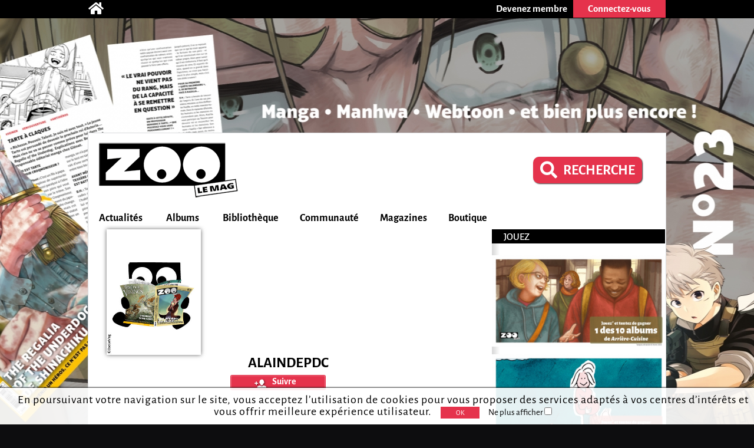

--- FILE ---
content_type: text/html; charset=utf-8
request_url: https://zoolemag.com/membre/alaindepdc
body_size: 4122
content:
<!DOCTYPE html><html lang="fr" xmlns:og="http://ogp.me/ns/profile#"><head><script async src="//pagead2.googlesyndication.com/pagead/js/adsbygoogle.js"></script><script>(adsbygoogle = window.adsbygoogle || []).push({google_ad_client: "ca-pub-1257591953371321",enable_page_level_ads: true,overlays: {bottom: true}});</script><meta charset="utf-8"><meta name="viewport" content="width=device-width, initial-scale=1.0"><base href="https://zoolemag.com"><link rel="publisher" href="https://plus.google.com/u/0/109505745996265296004/posts"/><meta name="robots" content="index,follow"/><title>Alaindepdc</title><meta name="description" content="Alaindepdc sur ZOO: "/><meta property="og:title" content="Alaindepdc" /><meta property="og:type" content="profile" /><meta property="og:url" content="https://zoolemag.com/membre/alaindepdc" /><meta property="og:image" content="https://cdn.zoolemag.com/red/mbr/default.jpg" /><meta property="og:image:width" content="300"><meta property="og:image:height" content="400"><meta property="og:site_name" content="ZOO" /><meta property="og:description" content="Alaindepdc sur ZOO:" /><meta property="fb:app_id" content="390743581337092"/>
<link rel="icon" href="https://www.root.culturebd.com/favicon.ico?v=5"/><!--[if lt IE 9]><script src="js/lib/html5.js"></script><![endif]--><link rel='stylesheet' href='/css/screen.1766576398.css'><script src='js/min/1663853645197_cbdLib.min.js'></script><link rel='stylesheet' href='css/fontawesome-all.min.css'/><link rel='publisher' href='https://plus.google.com/109505745996265296004'/><script src='js/min/UserSession.min.js'></script><script src="js/min/membre_public.min.js"></script><script src="js/min/editProfil.min.js"></script><script src='https://common.culturebd.com/modules/cropper-master/dist/cropper.min.js'></script><link rel='stylesheet' href='https://common.culturebd.com/modules/cropper-master/dist/cropper.min.css'/><script>$(document).ready(function(){ var Edit = new EditProfil(15369,0); });</script><script> $(document).ready(function(){ var COM = new Commentaire('11','15369','0','https://cdn.zoolemag.com/red/mbr/default.jpg','0'); COM.canAnswer = false; }); </script><script src='js/min/fluxMembre.min.js'></script> <script src='js/min/QuickComment.min.js'></script> <script> $(document).ready(function() { var Flux = new fluxMembre( '15369', '0', 0, '2026-01-22 09:27:22', false, 'loadFlux', window.location.href );}); </script><script src="https://kit.fontawesome.com/1f828caa3c.js"></script><script src="/js/min/jquery.sticky-kit.min.js"></script><script>$(document).ready(stickAside);</script></head><body style="background-color:#0d0d0f; background-image:url('https://cdn.zoolemag.com/bus/hab/705/683311-1.jpg');" ><noscript><iframe src="//www.googletagmanager.com/ns.html?id=GTM-5QH9CQ" height="0" width="0" style="display:none;visibility:hidden"></iframe></noscript><script>(function(w,d,s,l,i){w[l]=w[l]||[];w[l].push({'gtm.start': new Date().getTime(),event:'gtm.js'});var f=d.getElementsByTagName(s)[0],j=d.createElement(s),dl=l!='dataLayer'?'&l='+l:'';j.async=true;j.src='//www.googletagmanager.com/gtm.js?id='+i+dl;f.parentNode.insertBefore(j,f);})(window,document,'script','dataLayer','GTM-5QH9CQ');</script><section id="topBar"><div class="inner"><div class="community"><a href='/' title="Accueil"><span class="icon-home fas fa-home"></span></a></div><div class="member"><a href="inscription"><div class="subscribe-btn btn-medium"><span>Devenez membre</span></div></a><div class="login"><div class="login-btn btn-medium-selected " id="subscribe"><span>Connectez-vous</span></div><div class="login-panel panel-over" id="connectBarSubscribe" style="display:none;"><form id="form_auth" class="classic" type="POST"><div class='field'><label for="login-email">E-mail ou pseudo</label><input type="text" id="login-email" name="login"/></div><div class='field'><label for="login-password">Mot de passe</label><input type="password" id="login-password" name="password"/></div><input type="submit" id="submitAuthentification" class="login-submit btn-new-red" value="Connexion"/><a class="lost-password">Mot de passe oublié ?</a></form><form id="form_resetpw" class="classic"><p class="notice">Entrez votre E-mail ou pseudo, un nouveau mot de passe vous sera envoyé par e-mail</p><div class='field'><label for="resetpw-email" class="required">E-mail ou pseudo</label><input type="text" id="resetpw-email" name="login" required/></div><input type="submit" class="resetpw-submit btn-new-red" value="Réinitialiser"/></form></div></div></div></div></section><div id="main" class=""><header><a href="./" title="Accueil"><img src="/img/brand/logo.png" alt="ZOO" /></a><div class="main-search" style="margin-right: 40px;margin-top: 20px;"><a href="recherche" type="button" class="mtbt mtbt-red" style="margin-top: 20px;border-radius: 10px"><div style="display: flex;flex-direction: row;align-items: center;"><i class="fa fa-search" style="font-size: 29px;margin-right: 10px"></i><p style="font-weight: 700;font-size: 24px">RECHERCHE</p></div></a></div><nav><ul id="menu"><li class="mainMenu"><a href="/index/actualite">Actualités</a><ul class="submenu"><li><a href="/index/anecdote">Anecdotes</a></li><li><a href="/index/critique">Critiques</a></li><li><a href="/index/interview">Interviews</a></li><li><a href="/index/actualite">News</a></li><li><a href="/index/jeu-concours">Jeux-concours</a></li></ul></li><li class="mainMenu"><a href="/index/nouveaute">Albums</a><ul class="submenu"><li><a href="/index/a-paraitre">À paraître</a></li><li><a href="/index/bande-annonce">Bandes-annonces</a></li><li><a href="/index/nouveaute">Nouveautés</a></li><li><a href="/index/preview">Previews</a></li><li><a href="/index/quiz">Quiz</a></li></ul></li><li class="mainMenu"><a href="ma-collection">Bibliothèque</a><ul class="submenu"><li><a href="/actualites/articles/2019/03/678-zoo-lance-sa-gestion-de-collection-et-son-appli">Comment ça marche ?</a></li><li><a href="ma-collection">Ma collection</a></li><li><a href="ma-wishlist">Mes souhaits</a></li><li><a href="mes-lectures">Mes lectures</a></li><li><a href="create/album">Créer un album</a></li></ul></li><li class="mainMenu"><a href="communaute">Communauté</a><ul class="submenu"><li><a href="communaute">L'actualité de la communauté</a></li><li><a href="communaute/avantages-membre">Avantages membre</li><li><a href="communaute/devenez-super-membre">Devenez super membre</li></ul></li><li class="mainMenu"><a href="zoo-le-mag">Magazines</a><ul class="submenu"><li><a href="zoo-le-mag/abonnement-pro">S’abonner à ZOO (Pro)</a></li><li><a href="zoo-manga/abonnement-pro">S’abonner à ZOO Manga (Pro)</a></li><li><a href="zoo-le-mag-distribution">Où trouver ZOO</a></li><li><a href="zoo-le-mag">ZOO numérique</a></li></ul></li><li class="mainMenu"><a href="boutique">Boutique</a></li></ul></nav></header><section id="membre-public" class="member-new-version content content-aside membre no-banniere"><div class="leading no-banniere public-member"><div class="avatar "><img class="image" src="https://cdn.zoolemag.com/red/mbr/default.jpg" alt="avatar de Alaindepdc"></div><div class="member-name"><h1>Alaindepdc</h1><div class="follow btn-new"><span class="Icon memberPlus"></span><span class="text">Suivre</span></div></div></div><div id="fluxMembre"><noscript><div class="generic-stats"><span class="total">Nombre total de résultats : <span class="value">0</span></span><div class="page">Page <span class="value">0</span> sur <span class="value">1</span></div></div></noscript></div></section><aside class="aside"><h3>Jouez</h3><a href="jeux-concours/852-gagnez-arriere-cuisine-le-dernier-album-de-katriona-chapman"><img alt="Claudia, cheffe londonienne talentueuse mais fille d’un grand chef français, tente d’imposer sa signature culinaire avec son restaurant, le Alley. Entre ambitions, tensions en cuisine et épreuves personnelles, elle doit trouver sa place et affirmer son identité. " src="https://cdn.zoolemag.com/red/jeu/852/681497-1.jpg" width="295"/></a><a href="jeux-concours/853-gagnez-un-exemplaire-de-jeune-et-fauchee-le-nouvel-album-de-florence-dupre-la-tour"><img alt="Dans Jeune et fauchée, Florence Dupré la Tour raconte sa chute sociale et la découverte de la précarité, entre humour, tabous familiaux et survie quotidienne." src="https://cdn.zoolemag.com/red/jeu/853/681499-1.jpg" width="295"/></a><a href="jeux-concours/854-gagnez-juste-apres-la-vague-le-roman-de-sandrine-collette-illustre-par-dominique-monfery"><img alt="Une famille lutte pour survivre après une vague cataclysmique. Entre séparation, culpabilité et dangers océaniques, un récit d’une intensité bouleversante." src="https://cdn.zoolemag.com/red/jeu/854/681498-1.jpg" width="295"/></a></aside><footer><div class="centered"><div class='row'><div class="col"><h3>Actualités</h3><p><a href="/index/anecdote">Anecdotes</a></p><p><a href="/index/bande-annonce">Bandes-annonces</a></p><p><a href="/index/critique">Critiques</a></p><p><a href="/index/interview">Interviews</a></p><p><a href="/index/actualite">News</a></p><p><a href="/index/preview">Previews</a></p></div><div class="col"><h3>BD</h3><p><a href="/index/a-paraitre/BD">BD à paraître</a></p><p><a href="/index/bande-annonce/BD">Bandes-annonces BD</a></p><p><a href="/index/critique/BD">Critiques BD</a></p><p><a href="/index/nouveaute/BD">Nouveautés BD</a></p><p><a href="/index/preview/BD">Previews BD</a></p></div><div class="col"><h3>Manga</h3><p><a href="/index/a-paraitre/manga">Manga à paraître</a></p><p><a href="/index/bande-annonce/manga">Bandes-annonces manga</a></p><p><a href="/index/critique/manga">Critiques manga</a></p><p><a href="/index/nouveaute/manga">Nouveautés manga</a></p><p><a href="/index/preview/manga">Previews manga</a></p></div><div class="col"><h3>Jeunesse</h3><p><a href="/index/a-paraitre/jeunesse">Jeunesse à paraître</a></p><p><a href="/index/bande-annonce/jeunesse">Bandes-annonces jeunesse</a></p><p><a href="/index/critique/jeunesse">Critiques jeunesse</a></p><p><a href="/index/nouveaute/jeunesse">Nouveautés jeunesse</a></p><p><a href="/index/preview/jeunesse">Previews jeunesse</a></p></div><div class="col social"><div class="mobileHide absolute"><p class="who"><a href="/contact">Qui sommes-nous ?</a></p><div class="networks"><a target="_blank" href="https://www.facebook.com/zoolemag"><img src="/img/social/fb.png" alt="icône facebook ZOO" title="facebook ZOO"></a><a target="_blank" href="https://twitter.com/zoolemag"><img src="/img/social/x-twitter.svg" alt="icône twitter ZOO" title="twitter ZOO"></a><a target="_blank" href="https://zoolemag.com/RSS"><img src="/img/social/rss.png" alt="icône RSS ZOO" title="RSS ZOO"></a></div><div class="who" style="font-size:14px;"><a href="/politique-confidentialite">Politique de confidentialité</a></div></div></div></div><div class='row'><div class='app-links col'><a href="/zoo-l-app"><h2>> Notre application</h2></a><a target="_blank" href='https://itunes.apple.com/cy/app/culturebd/id1410752728'><img src='/img/store/apple_black&white.png' alt='icône app store'></a><a target="_blank" href='https://play.google.com/store/apps/details?id=com.nenuphar_development.culturebd'><img src='/img/store/google-white&black.png' alt='icône google play'></a></div><div class='col'><h2>Ma bibliothèque</h2><p><a class="block" href='/ma-collection'>Ma collection</a><a class="block" href='/ma-wishlist'>Ma liste de souhaits</a><br/><a href='/actualites/articles/2018/07/678-culturebd-lance-sa-gestion-de-collection-et-son-appli#formCommentBottom' class='block'>FAQ</a><a class="block" href='/create/album'>Vous ne trouvez pas un album ?</a></p></div></div></div></footer></div><a  href="https://zoolemag.com/manga/zoo-manga/321390-23-zoo-manga-t_23-janvier-fevrier-2026" id="bglink"></a>
</body></html>

--- FILE ---
content_type: text/html; charset=utf-8
request_url: https://www.google.com/recaptcha/api2/aframe
body_size: 268
content:
<!DOCTYPE HTML><html><head><meta http-equiv="content-type" content="text/html; charset=UTF-8"></head><body><script nonce="HQQmSWvypH37Zz81PiS0vg">/** Anti-fraud and anti-abuse applications only. See google.com/recaptcha */ try{var clients={'sodar':'https://pagead2.googlesyndication.com/pagead/sodar?'};window.addEventListener("message",function(a){try{if(a.source===window.parent){var b=JSON.parse(a.data);var c=clients[b['id']];if(c){var d=document.createElement('img');d.src=c+b['params']+'&rc='+(localStorage.getItem("rc::a")?sessionStorage.getItem("rc::b"):"");window.document.body.appendChild(d);sessionStorage.setItem("rc::e",parseInt(sessionStorage.getItem("rc::e")||0)+1);localStorage.setItem("rc::h",'1769070445326');}}}catch(b){}});window.parent.postMessage("_grecaptcha_ready", "*");}catch(b){}</script></body></html>

--- FILE ---
content_type: text/plain
request_url: https://www.google-analytics.com/j/collect?v=1&_v=j102&a=490167957&t=pageview&_s=1&dl=https%3A%2F%2Fzoolemag.com%2Fmembre%2Falaindepdc&ul=en-us%40posix&dt=Alaindepdc&sr=1280x720&vp=1280x720&_u=YEBAAAABAAAAAC~&jid=1018958643&gjid=734663956&cid=1631112451.1769070444&tid=UA-42397874-1&_gid=912732478.1769070444&_r=1&_slc=1&gtm=45He61k2n715QH9CQv72022029za200zd72022029&gcd=13l3l3l3l1l1&dma=0&tag_exp=103116026~103200004~104527906~104528501~104684208~104684211~105391252~115938465~115938469~116491844~116682875~116744867~117041587&z=669926692
body_size: -449
content:
2,cG-TKBP3BE2YP

--- FILE ---
content_type: application/javascript
request_url: https://zoolemag.com/js/min/editProfil.min.js
body_size: 2800
content:
function EditProfil(mmbrID,banniereIsSetted,mautoOpenDropdown=!1){var editMode=!1,$buttons={edit:$("#editProfil"),save:$("#saveProfil"),cancel:$("#cancelProfil")},$leading=$(".leading"),mbrID=mmbrID,autoOpenDropdown=mautoOpenDropdown;$leading.on("mousedown",".banniere .image,.avatar .image",function(){return!1}),$(document).on("click",".leading .follow",function followMember(){var data={action:"followMember",suivi_id:mbrID};(function set_ajaxURL(url){ajaxData.url=url})("bin/abonnements.php"),ajax(data,callbackFollow)}),$buttons.edit.click(function edit(){if(editMode)return;!function enableEditMode(){if(editMode)return;$buttons.edit.hide(),$buttons.save.show().css("display","inline-block"),$buttons.cancel.show().css("display","inline-block"),$(".leading").addClass("edit"),$banniere.enableEditMode(),$avatar.enableEditMode(autoOpenDropdown),editMode=!0}()}),$buttons.save.click(function save(){if(!editMode||saving)return;(function loading(){$buttons.cancel.attr("disabled",!0),$buttons.save.attr("disabled",!0)})(),saving=!0;var data={action:"save",avatar:$avatar.save(),banniere:$banniere.save()};if(!1===data.avatar&&!1===data.banniere)return saving=!1,cancel(),void removeLoading();ajax(data,saveCallback)}),$buttons.cancel.click(cancel);var $banniere=new function Banniere(){var dropDown,isSetted=!1,oldImg=$(".banniere img").attr("src");this.base64=null;var CROP=!1;$leading.on("click",".banniere .dropdown-menu .modify",edit),$leading.on("click",".banniere .dropdown-menu .add",edit),$leading.on("click",".banniere .dropdown-menu .remove",function remove(){if(!editMode||!isSetted)return;if(!confirm("Souhaitez-vous supprimer votre bannière ?"))return!1;that.removing=!0,ajax({action:"remove-banniere"},$banniere.removeCallback)}),this.removing=!1;var that=this;function edit(){imageCallback=$banniere.cropBanniere,openExplorer()}(function init(){isSetted=1===banniereIsSetted})(),this.cropBanniere=function(base64,blobURL){that.base64=base64,dropDown.hide();var $banniereImg=$leading.find(".banniere img");$banniereImg.attr("src",blobURL),CROP=new cropManager($banniereImg,{aspectRatio:980/326}),dropDown.show=!1},this.enableEditMode=function(){!function addDropDown(){(dropDown=new DropDown(isSetted)).add($leading.find(".banniere"))}(),CROP=!1},this.disableEditMode=function(){dropDown.remove(),CROP&&CROP.destroy()},this.removeCallback=function(json){that.removing=!1,json.b_ok&&(json.banniere&&($leading.find(".banniere img").attr("src",json.banniere),oldImg=json.banniere),isSetted=!1,dropDown.isSetted=!1,dropDown.reload())},this.save=function(){if(!CROP)return that.disableEditMode(),!1;var data=CROP.save();return data.base64=that.base64,CROP.disable(),data},this.saveCallback=function(json){json.b_ok?json.banniere&&(that.disableEditMode(),$(".banniere img").attr("src",json.banniere),oldImg=json.banniere,isSetted=!0):that.cancel()},this.cancel=function(){$leading.find(".banniere img").attr("src",oldImg),this.disableEditMode()}},$avatar=new function Avatar(){var dropDown,isSetted=!1,CROP=!1,oldImg=$(".avatar img").attr("src");this.base64=null,$leading.on("click",".avatar .dropdown-menu .add",edit),$leading.on("click",".avatar .dropdown-menu .modify",edit),$leading.on("click",".avatar .dropdown-menu .remove",function remove(){if(!confirm("Souhaitez-vous supprimer votre avatar ?"))return!1;if(!editMode||!isSetted||that.removing)return;that.removing=!0,ajax({action:"remove-avatar"},$avatar.removeCallback)}),this.removing=!1;var that=this;function edit(){imageCallback=$avatar.cropAvatar,openExplorer()}(function init(){isSetted=null===$(".leading .avatar img").attr("src").match(/default.jpg(\?[0-9]+)?$/)})(),this.enableEditMode=function(autoOpenDropdown=!1){!function addDropDown(){(dropDown=new DropDown(isSetted)).add($leading.find(".avatar"))}(),CROP=!1,autoOpenDropdown&&edit()},this.cancel=function(){$leading.find(".avatar img").attr("src",oldImg),this.disableEditMode()},this.disableEditMode=function(){dropDown.remove(),CROP&&CROP.destroy()},this.cropAvatar=function(base64,blobURL){that.base64=base64,dropDown.hide();var $avatarImg=$leading.find(".avatar img");$avatarImg.attr("src",blobURL),CROP=new cropManager($avatarImg,{aspectRatio:.75}),dropDown.show=!1},this.removeCallback=function(json){that.removing=!1,json.b_ok&&(json.avatar&&($leading.find(".avatar img").attr("src",json.avatar),oldImg=json.avatar),isSetted=!1,dropDown.isSetted=!1,dropDown.reload())},this.save=function(){if(!CROP)return this.cancel(),!1;var data=CROP.save();return data.base64=that.base64,CROP.disable(),data},this.saveCallback=function(json){json.b_ok?json.avatar&&(that.disableEditMode(),$leading.find(".avatar img").attr("src",json.avatar),oldImg=json.avatar,isSetted=!0):that.cancel()}},ajaxData={url:"bin/editProfil.ajx.php"};ajaxData.original=ajaxData.url;var imageCallback,saving=!1,imgMaxSize=10485760;function callbackFollow(json){if(!json.b_ok)return!1;var $follow=$leading.find(".follow");switch(json.status){case"followed":$follow.addClass("selected"),$follow.find(".text").text("Suivi"),$follow.find(".Icon").switchClass("memberPlus","memberSub");break;case"unfollowed":$follow.removeClass("selected"),$follow.find(".text").text("Suivre"),$follow.find(".Icon").switchClass("memberSub","memberPlus")}}function openExplorer(){$("#uploadImageProfil").click()}function removeLoading(){$buttons.cancel.attr("disabled",!1),$buttons.save.attr("disabled",!1)}function saveCallback(json){$avatar.saveCallback(json),$banniere.saveCallback(json),disableEditMode(),removeLoading(),saving=!1}function cancel(){editMode&&!saving&&($avatar.cancel(),$banniere.cancel(),disableEditMode())}function disableEditMode(){editMode&&($(".leading").removeClass("edit"),$(".leading .banniere").off(),$(".leading .avatar").off(),$buttons.edit.show(),$buttons.save.hide(),$buttons.cancel.hide(),editMode=!1)}function ajax(data,callback){var aData=function get_ajaxParams(data){return Object.assign(data,{mbrID:mbrID})}(data);return $.ajax({type:"POST",url:ajaxData.url,dataType:"json",data:aData,success:function(json){json.str_message&&json.str_message.length>0&&msgBox.displayMsg(json.b_ok,!0,json.str_message),callback&&callback(json)},error:function(jqXHR,textStatus,errorThrown){!function initActions(){$avatar.removing=!1}()}}),function reset_ajaxURL(){ajaxData.url=ajaxData.original}(),!1}function cropManager($img,opt){var options={viewMode:3,dragMode:"move",center:!1,autoCropArea:1,restore:!1,modal:!0,guides:!1,highlight:!0,cropBoxMovable:!1,cropBoxResizable:!1,minContainerWidth:50,toggleDragModeOnDblclick:!1,rotatable:!1};options=Object.assign(options,opt),$img.cropper(options),this.destroy=function(){$img.cropper("destroy")},this.save=function(){return $img.cropper("getData")},this.disable=function(){$img.cropper("disable")}}function DropDown(isSetted){var $bloc,that=this;function get_html(){var items=function get_item(){var items={};that.isSetted?items.modify="Envoyer une image":items.add="Envoyer une image";return items.cancel="Annuler",items}(),html="<ul class='dropdown-menu' style='display:none;'>";return html+="<div class='dropdown-caret'><span class='caret-outer'></span><span class='caret-inner'></span></div>",$.each(items,function(classe,libl){html+="<li><a class='"+classe+"'>"+libl+"</a></li>"}),html+="</ul>"}this.isSetted=isSetted,this.show=!0,this.add=function($target){$bloc=$target;var html=get_html();$bloc.append(html),function listen(){$bloc.click(function(e){if(that.show){var $target=$(e.target);$target.parents(".dropdown-menu").length>0&&!$target.hasClass("cancel")||(!function hideOthers(){$.each($leading.find(".dropdown-menu"),function(){$bloc.has($(this)).length>0||$(this).fadeOut(100)})}(),$(this).find(".dropdown-menu").fadeToggle(100))}})}()},this.show=function(){$bloc.find(".dropdown-menu").fadeToggle(100)},this.hide=function(){$bloc.find(".dropdown-menu").fadeOut(100)},this.remove=function(){$bloc.find(".dropdown-menu").remove(),$bloc.off("click")},this.reload=function(){this.remove(),this.add($bloc)}}$(document).on("change","#uploadImageProfil",function get_image(){var file=$(this)[0].files[0];if(file.size>imgMaxSize)return msgBox.displayMsg(!1,!0,"Votre image ne doit pas dépasser "+imgMaxSize/1024/1024+" Mo."),!1;var reader=new FileReader;reader.onloadend=function(){var base64=reader.result,blobImg=function base64ToBlob(base64){var splitted=base64.split(";base64,"),contentType=splitted[0].replace("data:","");base64=splitted[1];for(var byteCharacters=atob(base64),byteArrays=[],offset=0;offset<byteCharacters.length;offset+=512){for(var slice=byteCharacters.slice(offset,offset+512),byteNumbers=new Array(slice.length),i=0;i<slice.length;i++)byteNumbers[i]=slice.charCodeAt(i);var byteArray=new Uint8Array(byteNumbers);byteArrays.push(byteArray)}return new Blob(byteArrays,{type:contentType})}(base64),blobUrl=URL.createObjectURL(blobImg);imageCallback(base64,blobUrl)},file&&reader.readAsDataURL(file)})}